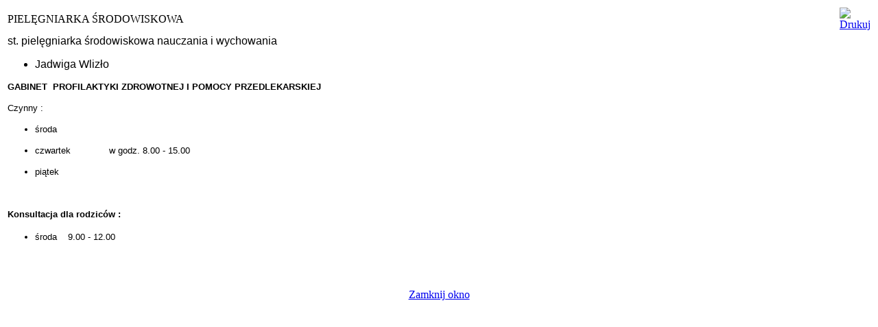

--- FILE ---
content_type: text/html
request_url: http://ewa1d.grandhost.pl/index2.php?option=com_content&task=view&id=178&pop=1&page=0&Itemid=82
body_size: 5542
content:
<?xml version="1.0" encoding="iso-8859-2"?>	<!DOCTYPE html PUBLIC "-//W3C//DTD XHTML 1.0 Transitional//EN" "http://www.w3.org/TR/xhtml1/DTD/xhtml1-transitional.dtd">
	<html xmlns="http://www.w3.org/1999/xhtml">
		<head>
			<title>Publiczne Gimnazjum Gminy Sieradz im.Jana Pawła II - PIELĘGNIARKA ŚRODOWISKOWA</title>
<meta name="title" content="PIELĘGNIARKA ŚRODOWISKOWA" />
<meta name="author" content="Administrator" />
<meta name="description" content="" />
<meta name="keywords" content="" />
<script type="text/javascript" src="http://ewa1d.grandhost.pl/mambots/content/_jgfw_/js/prototype.js"></script>
<script type="text/javascript" src="http://ewa1d.grandhost.pl/mambots/content/_jgfw_/js/jgfw_functions.js"></script>
<link rel="stylesheet" type="text/css" href="http://ewa1d.grandhost.pl/mambots/content/_jgfw_/css/jgfw_css.css" media="all" />
			<link rel="stylesheet" href="templates/pggs/css/template_css.css" type="text/css" />
			<link rel="shortcut icon" href="http://ewa1d.grandhost.pl/images/favicon.ico" />
			<meta http-equiv="Content-Type" content="text/html; charset=iso-8859-2" />
			<meta name="robots" content="noindex, nofollow" />
					</head>
		<body class="contentpane">
							<table class="contentpaneopen">
			<tr>
								<td class="contentheading" width="100%">
					PIELĘGNIARKA ŚRODOWISKOWA									</td>
								<script language="javascript" type="text/javascript">
				<!--
				document.write('<td align="right" width="100%" class="buttonheading">');
				document.write('<a href="#" onclick="javascript:window.print(); return false;" title="Drukuj">');
				document.write('<img src="http://ewa1d.grandhost.pl/templates/pggs/images/printButton.png"  alt="Drukuj" name="Drukuj" align="middle" border="0" />');
				document.write('</a>');
				document.write('</td>');
				//-->
				</script>
							</tr>
			</table>
			
		<table class="contentpaneopen">
				<tr>
			<td valign="top" colspan="2">
				<font size="3" face="tahoma,arial,helvetica,sans-serif">st. pielęgniarka środowiskowa nauczania i wychowania </font> <ul><li><font size="3" face="tahoma,arial,helvetica,sans-serif">Jadwiga Wlizło<br /></font></li></ul> <p><font size="2"><strong><font face="tahoma,arial,helvetica,sans-serif">GABINET&nbsp; PROFILAKTYKI ZDROWOTNEJ I POMOCY PRZEDLEKARSKIEJ&nbsp;</font></strong><br /></font><font size="2" face="tahoma,arial,helvetica,sans-serif" /></p><p><font size="2" face="tahoma,arial,helvetica,sans-serif"><font size="2" face="tahoma,arial,helvetica,sans-serif"><font size="2" face="tahoma,arial,helvetica,sans-serif"><font size="2" face="tahoma,arial,helvetica,sans-serif"><font size="2" face="tahoma,arial,helvetica,sans-serif"> Czynny : <br /></font></font></font></font></font></p><ul><font size="2" face="tahoma,arial,helvetica,sans-serif"><font size="2" face="tahoma,arial,helvetica,sans-serif"><font size="2" face="tahoma,arial,helvetica,sans-serif"><font size="2" face="tahoma,arial,helvetica,sans-serif"><li><font size="2" face="tahoma,arial,helvetica,sans-serif">środa&nbsp;&nbsp;&nbsp;&nbsp;&nbsp;&nbsp;&nbsp;&nbsp;&nbsp;&nbsp;&nbsp;&nbsp;&nbsp;&nbsp;&nbsp;&nbsp;&nbsp; <br /></font></li></font></font></font></font></ul><ul><font size="2" face="tahoma,arial,helvetica,sans-serif"><font size="2" face="tahoma,arial,helvetica,sans-serif"><font size="2" face="tahoma,arial,helvetica,sans-serif"><font size="2" face="tahoma,arial,helvetica,sans-serif"><li><font size="2" face="tahoma,arial,helvetica,sans-serif">czwartek &nbsp;&nbsp;&nbsp;&nbsp;&nbsp;&nbsp;&nbsp;&nbsp;&nbsp;&nbsp;&nbsp;&nbsp; w godz. 8.00 - 15.00</font></li></font></font></font></font></ul><ul><font size="2" face="tahoma,arial,helvetica,sans-serif"><font size="2" face="tahoma,arial,helvetica,sans-serif"><font size="2" face="tahoma,arial,helvetica,sans-serif"><font size="2" face="tahoma,arial,helvetica,sans-serif"><li><font size="2" face="tahoma,arial,helvetica,sans-serif">piątek</font></li></font></font></font></font></ul><p><font size="2" face="tahoma,arial,helvetica,sans-serif"><font size="2" face="tahoma,arial,helvetica,sans-serif"><font size="2" face="tahoma,arial,helvetica,sans-serif"><font size="2" face="tahoma,arial,helvetica,sans-serif">&nbsp;</font></font></font></font></p><p><font size="2" face="tahoma,arial,helvetica,sans-serif"><font size="2" face="tahoma,arial,helvetica,sans-serif"><font size="2" face="tahoma,arial,helvetica,sans-serif"><font size="2" face="tahoma,arial,helvetica,sans-serif"><font size="2" face="tahoma,arial,helvetica,sans-serif"><strong>Konsultacja dla rodziców :</strong><br /></font></font></font></font></font></p><ul><font size="2" face="tahoma,arial,helvetica,sans-serif"><font size="2" face="tahoma,arial,helvetica,sans-serif"><font size="2" face="tahoma,arial,helvetica,sans-serif"><font size="2" face="tahoma,arial,helvetica,sans-serif"><li><font size="2" face="tahoma,arial,helvetica,sans-serif">środa&nbsp; &nbsp; 9.00 - 12.00</font><font size="3" face="tahoma,arial,helvetica,sans-serif">&nbsp;&nbsp;&nbsp;&nbsp;&nbsp; <br /></font></li></font></font></font></font></ul>			</td>
		</tr>
				</table>

		<span class="article_seperator">&nbsp;</span>

					<script language="javascript" type="text/javascript">
			<!--
			document.write('<div align="center" style="margin-top: 30px; margin-bottom: 30px;">');
			document.write('<a href="#" onclick="javascript:window.close();"><span class="small">Zamknij okno</span></a>');
			document.write('</div>');
			//-->
			</script>
					</body>
	</html>
	